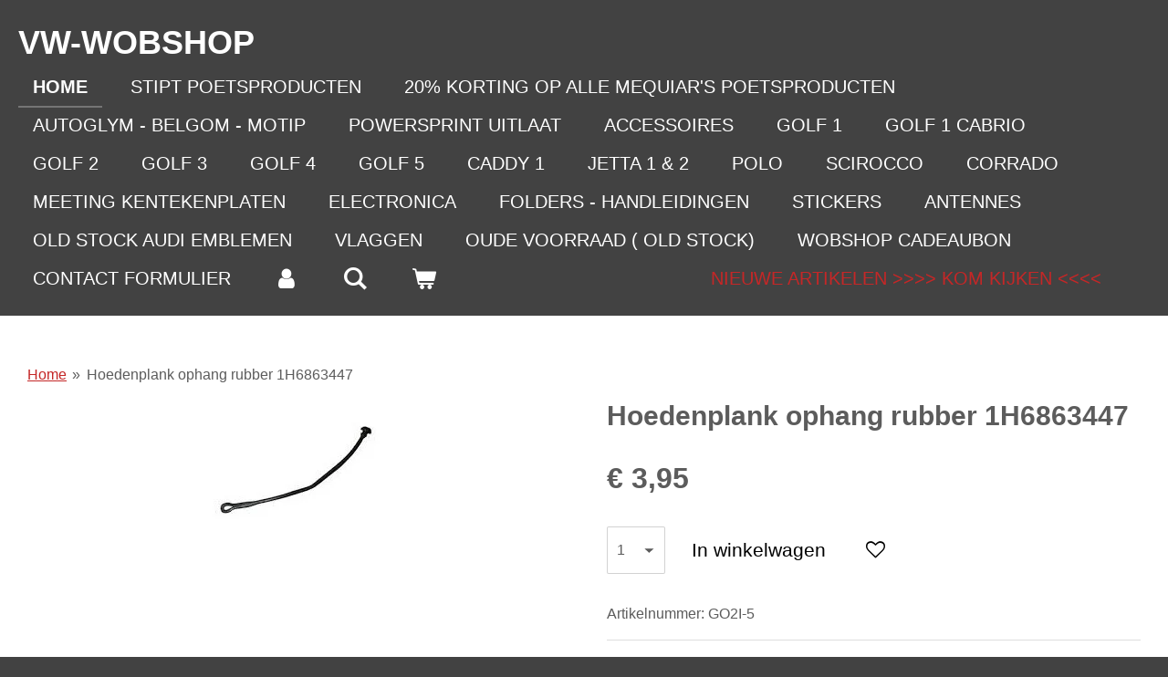

--- FILE ---
content_type: text/html; charset=UTF-8
request_url: https://www.vw-wobshop.nl/product/6668673/hoedenplank-ophang-rubber-1h6863447
body_size: 11457
content:
<!DOCTYPE html>
<html lang="nl">
    <head>
        <meta http-equiv="Content-Type" content="text/html; charset=utf-8">
        <meta name="viewport" content="width=device-width, initial-scale=1.0, maximum-scale=5.0">
        <meta http-equiv="X-UA-Compatible" content="IE=edge">
        <link rel="canonical" href="https://www.vw-wobshop.nl/product/6668673/hoedenplank-ophang-rubber-1h6863447">
        <link rel="sitemap" type="application/xml" href="https://www.vw-wobshop.nl/sitemap.xml">
        <meta property="og:title" content="Hoedenplank ophang rubber 1H6863447 | WOBSHOP">
        <meta property="og:url" content="https://www.vw-wobshop.nl/product/6668673/hoedenplank-ophang-rubber-1h6863447">
        <base href="https://www.vw-wobshop.nl/">
        <meta name="description" property="og:description" content="Repro
Golf 2 - 3">
                <script nonce="5d035b4939682fbea57079ab7511a1db">
            
            window.JOUWWEB = window.JOUWWEB || {};
            window.JOUWWEB.application = window.JOUWWEB.application || {};
            window.JOUWWEB.application = {"backends":[{"domain":"jouwweb.nl","freeDomain":"jouwweb.site"},{"domain":"webador.com","freeDomain":"webadorsite.com"},{"domain":"webador.de","freeDomain":"webadorsite.com"},{"domain":"webador.fr","freeDomain":"webadorsite.com"},{"domain":"webador.es","freeDomain":"webadorsite.com"},{"domain":"webador.it","freeDomain":"webadorsite.com"},{"domain":"jouwweb.be","freeDomain":"jouwweb.site"},{"domain":"webador.ie","freeDomain":"webadorsite.com"},{"domain":"webador.co.uk","freeDomain":"webadorsite.com"},{"domain":"webador.at","freeDomain":"webadorsite.com"},{"domain":"webador.be","freeDomain":"webadorsite.com"},{"domain":"webador.ch","freeDomain":"webadorsite.com"},{"domain":"webador.ch","freeDomain":"webadorsite.com"},{"domain":"webador.mx","freeDomain":"webadorsite.com"},{"domain":"webador.com","freeDomain":"webadorsite.com"},{"domain":"webador.dk","freeDomain":"webadorsite.com"},{"domain":"webador.se","freeDomain":"webadorsite.com"},{"domain":"webador.no","freeDomain":"webadorsite.com"},{"domain":"webador.fi","freeDomain":"webadorsite.com"},{"domain":"webador.ca","freeDomain":"webadorsite.com"},{"domain":"webador.ca","freeDomain":"webadorsite.com"},{"domain":"webador.pl","freeDomain":"webadorsite.com"},{"domain":"webador.com.au","freeDomain":"webadorsite.com"},{"domain":"webador.nz","freeDomain":"webadorsite.com"}],"editorLocale":"nl-NL","editorTimezone":"Europe\/Amsterdam","editorLanguage":"nl","analytics4TrackingId":"G-E6PZPGE4QM","analyticsDimensions":[],"backendDomain":"www.jouwweb.nl","backendShortDomain":"jouwweb.nl","backendKey":"jouwweb-nl","freeWebsiteDomain":"jouwweb.site","noSsl":false,"build":{"reference":"a70999d"},"linkHostnames":["www.jouwweb.nl","www.webador.com","www.webador.de","www.webador.fr","www.webador.es","www.webador.it","www.jouwweb.be","www.webador.ie","www.webador.co.uk","www.webador.at","www.webador.be","www.webador.ch","fr.webador.ch","www.webador.mx","es.webador.com","www.webador.dk","www.webador.se","www.webador.no","www.webador.fi","www.webador.ca","fr.webador.ca","www.webador.pl","www.webador.com.au","www.webador.nz"],"assetsUrl":"https:\/\/assets.jwwb.nl","loginUrl":"https:\/\/www.jouwweb.nl\/inloggen","publishUrl":"https:\/\/www.jouwweb.nl\/v2\/website\/2202598\/publish-proxy","adminUserOrIp":false,"pricing":{"plans":{"lite":{"amount":"700","currency":"EUR"},"pro":{"amount":"1200","currency":"EUR"},"business":{"amount":"2400","currency":"EUR"}},"yearlyDiscount":{"price":{"amount":"0","currency":"EUR"},"ratio":0,"percent":"0%","discountPrice":{"amount":"0","currency":"EUR"},"termPricePerMonth":{"amount":"0","currency":"EUR"},"termPricePerYear":{"amount":"0","currency":"EUR"}}},"hcUrl":{"add-product-variants":"https:\/\/help.jouwweb.nl\/hc\/nl\/articles\/28594307773201","basic-vs-advanced-shipping":"https:\/\/help.jouwweb.nl\/hc\/nl\/articles\/28594268794257","html-in-head":"https:\/\/help.jouwweb.nl\/hc\/nl\/articles\/28594336422545","link-domain-name":"https:\/\/help.jouwweb.nl\/hc\/nl\/articles\/28594325307409","optimize-for-mobile":"https:\/\/help.jouwweb.nl\/hc\/nl\/articles\/28594312927121","seo":"https:\/\/help.jouwweb.nl\/hc\/nl\/sections\/28507243966737","transfer-domain-name":"https:\/\/help.jouwweb.nl\/hc\/nl\/articles\/28594325232657","website-not-secure":"https:\/\/help.jouwweb.nl\/hc\/nl\/articles\/28594252935825"}};
            window.JOUWWEB.brand = {"type":"jouwweb","name":"JouwWeb","domain":"JouwWeb.nl","supportEmail":"support@jouwweb.nl"};
                    
                window.JOUWWEB = window.JOUWWEB || {};
                window.JOUWWEB.websiteRendering = {"locale":"nl-NL","timezone":"Europe\/Amsterdam","routes":{"api\/upload\/product-field":"\/_api\/upload\/product-field","checkout\/cart":"\/winkelwagen","payment":"\/bestelling-afronden\/:publicOrderId","payment\/forward":"\/bestelling-afronden\/:publicOrderId\/forward","public-order":"\/bestelling\/:publicOrderId","checkout\/authorize":"\/winkelwagen\/authorize\/:gateway","wishlist":"\/verlanglijst"}};
                                                    window.JOUWWEB.website = {"id":2202598,"locale":"nl-NL","enabled":true,"title":"WOBSHOP","hasTitle":true,"roleOfLoggedInUser":null,"ownerLocale":"nl-NL","plan":"business","freeWebsiteDomain":"jouwweb.site","backendKey":"jouwweb-nl","currency":"EUR","defaultLocale":"nl-NL","url":"https:\/\/www.vw-wobshop.nl\/","homepageSegmentId":8508587,"category":"webshop","isOffline":false,"isPublished":true,"locales":["nl-NL"],"allowed":{"ads":false,"credits":true,"externalLinks":true,"slideshow":true,"customDefaultSlideshow":true,"hostedAlbums":true,"moderators":true,"mailboxQuota":10,"statisticsVisitors":true,"statisticsDetailed":true,"statisticsMonths":-1,"favicon":true,"password":true,"freeDomains":2,"freeMailAccounts":1,"canUseLanguages":false,"fileUpload":true,"legacyFontSize":false,"webshop":true,"products":-1,"imageText":false,"search":true,"audioUpload":true,"videoUpload":20000,"allowDangerousForms":false,"allowHtmlCode":true,"mobileBar":true,"sidebar":false,"poll":false,"allowCustomForms":true,"allowBusinessListing":true,"allowCustomAnalytics":true,"allowAccountingLink":true,"digitalProducts":true,"sitemapElement":false},"mobileBar":{"enabled":true,"theme":"dark","email":{"active":true,"value":"info@vw-wobshop.nl"},"location":{"active":true,"value":"De Star 8, 1601 MH Enkhuizen, Nederland"},"phone":{"active":true,"value":"+31617063505"},"whatsapp":{"active":false},"social":{"active":true,"network":"facebook","value":"Vw-Wobshop-306181962749545"}},"webshop":{"enabled":true,"currency":"EUR","taxEnabled":true,"taxInclusive":true,"vatDisclaimerVisible":false,"orderNotice":"<p><span style=\"color: #da4444;\"><strong>Als je vooraf wilt weten of er een artikel uit voorraad leverbaar is, stuur ons dan eerst een mail incl artikelnummer. <\/strong><\/span><\/p>\r\n<p><span style=\"color: #da4444;\"><strong>Het kan namelijk zijn dat wij het artikel eerst moeten bestellen bij onze leveranciers. Zo voorkom je evt. telleurstellingen.<\/strong><\/span><\/p>\r\n<p><span style=\"color: #da4444;\"><strong>info@vw-wobshop.nl<\/strong><\/span><\/p>","orderConfirmation":"<p><span style=\"color: #da4444;\"><strong>Als je vooraf wilt weten of er een artikel uit voorraad leverbaar is, stuur ons dan eerst een mail incl artikelnummer. <\/strong><\/span><\/p>\r\n<p><span style=\"color: #da4444;\"><strong>Het kan namelijk zijn dat wij het artikel eerst moeten bestellen bij onze leveranciers. Zo voorkom je evt. telleurstellingen.<\/strong><\/span><\/p>\r\n<p><span style=\"color: #da4444;\"><strong>info@vw-wobshop.nl<\/strong><\/span><\/p>","freeShipping":false,"freeShippingAmount":"150.00","shippingDisclaimerVisible":false,"pickupAllowed":true,"couponAllowed":true,"detailsPageAvailable":true,"socialMediaVisible":true,"termsPage":8518771,"termsPageUrl":"\/algemene-voorwaarden","extraTerms":null,"pricingVisible":true,"orderButtonVisible":true,"shippingAdvanced":true,"shippingAdvancedBackEnd":true,"soldOutVisible":true,"backInStockNotificationEnabled":true,"canAddProducts":true,"nextOrderNumber":261035,"allowedServicePoints":[],"sendcloudConfigured":false,"sendcloudFallbackPublicKey":"a3d50033a59b4a598f1d7ce7e72aafdf","taxExemptionAllowed":true,"invoiceComment":"Bankrek. NL20RABO0136115721\nT.a.v. vw-wobshop","emptyCartVisible":true,"minimumOrderPrice":null,"productNumbersEnabled":true,"wishlistEnabled":true,"hideTaxOnCart":false},"isTreatedAsWebshop":true};                            window.JOUWWEB.cart = {"products":[],"coupon":null,"shippingCountryCode":null,"shippingChoice":null,"breakdown":[]};                            window.JOUWWEB.scripts = ["website-rendering\/webshop"];                        window.parent.JOUWWEB.colorPalette = window.JOUWWEB.colorPalette;
        </script>
                <title>Hoedenplank ophang rubber 1H6863447 | WOBSHOP</title>
                                            <link href="https://primary.jwwb.nl/public/m/m/c/temp-cxwuxwwfniujqquuncbx/touch-icon-iphone.png?bust=1639127494" rel="apple-touch-icon" sizes="60x60">                                                <link href="https://primary.jwwb.nl/public/m/m/c/temp-cxwuxwwfniujqquuncbx/touch-icon-ipad.png?bust=1639127494" rel="apple-touch-icon" sizes="76x76">                                                <link href="https://primary.jwwb.nl/public/m/m/c/temp-cxwuxwwfniujqquuncbx/touch-icon-iphone-retina.png?bust=1639127494" rel="apple-touch-icon" sizes="120x120">                                                <link href="https://primary.jwwb.nl/public/m/m/c/temp-cxwuxwwfniujqquuncbx/touch-icon-ipad-retina.png?bust=1639127494" rel="apple-touch-icon" sizes="152x152">                                                <link href="https://primary.jwwb.nl/public/m/m/c/temp-cxwuxwwfniujqquuncbx/favicon.png?bust=1639127494" rel="shortcut icon">                                                <link href="https://primary.jwwb.nl/public/m/m/c/temp-cxwuxwwfniujqquuncbx/favicon.png?bust=1639127494" rel="icon">                                        <meta property="og:image" content="https&#x3A;&#x2F;&#x2F;primary.jwwb.nl&#x2F;public&#x2F;m&#x2F;m&#x2F;c&#x2F;temp-cxwuxwwfniujqquuncbx&#x2F;agiqf3&#x2F;1h6863447.jpg">
                                    <meta name="twitter:card" content="summary_large_image">
                        <meta property="twitter:image" content="https&#x3A;&#x2F;&#x2F;primary.jwwb.nl&#x2F;public&#x2F;m&#x2F;m&#x2F;c&#x2F;temp-cxwuxwwfniujqquuncbx&#x2F;agiqf3&#x2F;1h6863447.jpg">
                                                    <script src="https://plausible.io/js/script.manual.js" nonce="5d035b4939682fbea57079ab7511a1db" data-turbo-track="reload" defer data-domain="shard23.jouwweb.nl"></script>
<script src="https://assets.jwwb.nl/assets/build/website-rendering/nl-NL.js?bust=af8dcdef13a1895089e9" nonce="5d035b4939682fbea57079ab7511a1db" data-turbo-track="reload" defer></script>
<script src="https://assets.jwwb.nl/assets/website-rendering/runtime.d9e65c74d3b5e295ad0f.js?bust=5de238b33c4b1a20f3c0" nonce="5d035b4939682fbea57079ab7511a1db" data-turbo-track="reload" defer></script>
<script src="https://assets.jwwb.nl/assets/website-rendering/103.3d75ec3708e54af67f50.js?bust=cb0aa3c978e146edbd0d" nonce="5d035b4939682fbea57079ab7511a1db" data-turbo-track="reload" defer></script>
<script src="https://assets.jwwb.nl/assets/website-rendering/main.6c004a767490927f72a8.js?bust=0aecfeb21e6e5b700b49" nonce="5d035b4939682fbea57079ab7511a1db" data-turbo-track="reload" defer></script>
<link rel="preload" href="https://assets.jwwb.nl/assets/website-rendering/styles.f78188d346eb1faf64a5.css?bust=7a6e6f2cb6becdc09bb5" as="style">
<link rel="preload" href="https://assets.jwwb.nl/assets/website-rendering/fonts/icons-website-rendering/font/website-rendering.woff2?bust=bd2797014f9452dadc8e" as="font" crossorigin>
<link rel="stylesheet" type="text/css" href="https://assets.jwwb.nl/assets/website-rendering/styles.f78188d346eb1faf64a5.css?bust=7a6e6f2cb6becdc09bb5" nonce="5d035b4939682fbea57079ab7511a1db" data-turbo-track="dynamic">
<link rel="preconnect" href="https://assets.jwwb.nl">
<link rel="stylesheet" type="text/css" href="https://primary.jwwb.nl/public/m/m/c/temp-cxwuxwwfniujqquuncbx/style.css?bust=1768209193" nonce="5d035b4939682fbea57079ab7511a1db" data-turbo-track="dynamic">    </head>
    <body
        id="top"
        class="jw-is-no-slideshow jw-header-is-text jw-is-segment-product jw-is-frontend jw-is-no-sidebar jw-is-no-messagebar jw-is-no-touch-device jw-is-no-mobile"
                                    data-jouwweb-page="6668673"
                                                data-jouwweb-segment-id="6668673"
                                                data-jouwweb-segment-type="product"
                                                data-template-threshold="960"
                                                data-template-name="business-banner&#x7C;business-shop"
                            itemscope
        itemtype="https://schema.org/Product"
    >
                                    <meta itemprop="url" content="https://www.vw-wobshop.nl/product/6668673/hoedenplank-ophang-rubber-1h6863447">
        <div class="jw-background"></div>
        <div class="jw-body">
            <div class="jw-mobile-menu jw-mobile-is-text js-mobile-menu">
            <button
            type="button"
            class="jw-mobile-menu__button jw-mobile-toggle"
            aria-label="Open / sluit menu"
        >
            <span class="jw-icon-burger"></span>
        </button>
        <div class="jw-mobile-header jw-mobile-header--text">
        <a            class="jw-mobile-header-content"
                            href="/"
                        >
                                        <div class="jw-mobile-text">
                    <span style="display: inline-block; font-size: 30px;"><span style="display: inline-block; font-size: 24px;"> <span style="font-size: 150%;">VW-WO<span style="font-size: 100%;">BSHOP</span></span> </span></span>                </div>
                    </a>
    </div>

        <a
        href="/winkelwagen"
        class="jw-mobile-menu__button jw-mobile-header-cart">
        <span class="jw-icon-badge-wrapper">
            <span class="website-rendering-icon-basket"></span>
            <span class="jw-icon-badge hidden"></span>
        </span>
    </a>
    
    </div>
    <div class="jw-mobile-menu-search jw-mobile-menu-search--hidden">
        <form
            action="/zoeken"
            method="get"
            class="jw-mobile-menu-search__box"
        >
            <input
                type="text"
                name="q"
                value=""
                placeholder="Zoeken..."
                class="jw-mobile-menu-search__input"
            >
            <button type="submit" class="jw-btn jw-btn--style-flat jw-mobile-menu-search__button">
                <span class="website-rendering-icon-search"></span>
            </button>
            <button type="button" class="jw-btn jw-btn--style-flat jw-mobile-menu-search__button js-cancel-search">
                <span class="website-rendering-icon-cancel"></span>
            </button>
        </form>
    </div>
            <script nonce="5d035b4939682fbea57079ab7511a1db">
    JOUWWEB.templateConfig = {
        header: {
            mobileSelector: '.jw-mobile-menu',
            updatePusher: function (headerHeight, state) {
                $('.jw-menu-clone').css('top', headerHeight);
            },
        },
    };
</script>
<header class="header-wrap js-topbar-content-container">
    <div class="header">
        <div class="jw-header-logo">
        <div
    class="jw-header jw-header-title-container jw-header-text jw-header-text-toggle"
    data-stylable="true"
>
    <a        id="jw-header-title"
        class="jw-header-title"
                    href="/"
            >
        <span style="display: inline-block; font-size: 30px;"><span style="display: inline-block; font-size: 24px;"> <span style="font-size: 150%;">VW-WO<span style="font-size: 100%;">BSHOP</span></span> </span></span>    </a>
</div>
</div>
    </div>
    <nav class="menu jw-menu-copy">
        <ul
    id="jw-menu"
    class="jw-menu jw-menu-horizontal"
            >
            <li
    class="jw-menu-item jw-menu-is-active"
>
        <a        class="jw-menu-link js-active-menu-item"
        href="/"                                            data-page-link-id="8508587"
                            >
                <span class="">
            Home        </span>
            </a>
                </li>
            <li
    class="jw-menu-item"
>
        <a        class="jw-menu-link"
        href="/stipt-poetsproducten"                                            data-page-link-id="9215984"
                            >
                <span class="">
            Stipt poetsproducten        </span>
            </a>
                </li>
            <li
    class="jw-menu-item"
>
        <a        class="jw-menu-link"
        href="/20-korting-op-alle-mequiar-s-poetsproducten"                                            data-page-link-id="12316603"
                            >
                <span class="">
            20% korting op alle Mequiar&#039;s poetsproducten        </span>
            </a>
                </li>
            <li
    class="jw-menu-item"
>
        <a        class="jw-menu-link"
        href="/autoglym-belgom-motip"                                            data-page-link-id="16180941"
                            >
                <span class="">
            Autoglym - Belgom - Motip        </span>
            </a>
                </li>
            <li
    class="jw-menu-item"
>
        <a        class="jw-menu-link"
        href="/powersprint-uitlaat-1"                                            data-page-link-id="9218203"
                            >
                <span class="">
            Powersprint uitlaat        </span>
            </a>
                </li>
            <li
    class="jw-menu-item"
>
        <a        class="jw-menu-link"
        href="/accessoires"                                            data-page-link-id="8660028"
                            >
                <span class="">
            Accessoires        </span>
            </a>
                </li>
            <li
    class="jw-menu-item"
>
        <a        class="jw-menu-link"
        href="/golf-1"                                            data-page-link-id="9219454"
                            >
                <span class="">
            Golf 1        </span>
            </a>
                </li>
            <li
    class="jw-menu-item"
>
        <a        class="jw-menu-link"
        href="/golf-1-cabrio-1"                                            data-page-link-id="8531910"
                            >
                <span class="">
            Golf 1 CABRIO        </span>
            </a>
                </li>
            <li
    class="jw-menu-item"
>
        <a        class="jw-menu-link"
        href="/golf-2"                                            data-page-link-id="8532920"
                            >
                <span class="">
            Golf 2        </span>
            </a>
                </li>
            <li
    class="jw-menu-item"
>
        <a        class="jw-menu-link"
        href="/golf-3-1"                                            data-page-link-id="8533082"
                            >
                <span class="">
            Golf 3        </span>
            </a>
                </li>
            <li
    class="jw-menu-item"
>
        <a        class="jw-menu-link"
        href="/golf-4-1"                                            data-page-link-id="8533131"
                            >
                <span class="">
            Golf 4        </span>
            </a>
                </li>
            <li
    class="jw-menu-item"
>
        <a        class="jw-menu-link"
        href="/golf-5-1"                                            data-page-link-id="8533191"
                            >
                <span class="">
            Golf 5        </span>
            </a>
                </li>
            <li
    class="jw-menu-item"
>
        <a        class="jw-menu-link"
        href="/caddy-1"                                            data-page-link-id="8533206"
                            >
                <span class="">
            Caddy 1        </span>
            </a>
                </li>
            <li
    class="jw-menu-item"
>
        <a        class="jw-menu-link"
        href="/jetta-1-2"                                            data-page-link-id="8533263"
                            >
                <span class="">
            Jetta 1 &amp; 2        </span>
            </a>
                </li>
            <li
    class="jw-menu-item"
>
        <a        class="jw-menu-link"
        href="/polo-1"                                            data-page-link-id="8533406"
                            >
                <span class="">
            Polo        </span>
            </a>
                </li>
            <li
    class="jw-menu-item"
>
        <a        class="jw-menu-link"
        href="/scirocco"                                            data-page-link-id="8545041"
                            >
                <span class="">
            Scirocco        </span>
            </a>
                </li>
            <li
    class="jw-menu-item"
>
        <a        class="jw-menu-link"
        href="/corrado-1"                                            data-page-link-id="8545098"
                            >
                <span class="">
            Corrado        </span>
            </a>
                </li>
            <li
    class="jw-menu-item"
>
        <a        class="jw-menu-link"
        href="/meeting-kentekenplaten"                                            data-page-link-id="8545245"
                            >
                <span class="">
            Meeting kentekenplaten        </span>
            </a>
                </li>
            <li
    class="jw-menu-item"
>
        <a        class="jw-menu-link"
        href="/electronica"                                            data-page-link-id="8545250"
                            >
                <span class="">
            Electronica        </span>
            </a>
                </li>
            <li
    class="jw-menu-item"
>
        <a        class="jw-menu-link"
        href="/folders-handleidingen"                                            data-page-link-id="8545307"
                            >
                <span class="">
            Folders - handleidingen        </span>
            </a>
                </li>
            <li
    class="jw-menu-item"
>
        <a        class="jw-menu-link"
        href="/stickers"                                            data-page-link-id="8545298"
                            >
                <span class="">
            Stickers        </span>
            </a>
                </li>
            <li
    class="jw-menu-item"
>
        <a        class="jw-menu-link"
        href="/antennes"                                            data-page-link-id="8545271"
                            >
                <span class="">
            Antennes        </span>
            </a>
                </li>
            <li
    class="jw-menu-item"
>
        <a        class="jw-menu-link"
        href="/old-stock-audi-emblemen"                                            data-page-link-id="8545279"
                            >
                <span class="">
            Old stock Audi emblemen        </span>
            </a>
                </li>
            <li
    class="jw-menu-item"
>
        <a        class="jw-menu-link"
        href="/vlaggen"                                            data-page-link-id="8545293"
                            >
                <span class="">
            Vlaggen        </span>
            </a>
                </li>
            <li
    class="jw-menu-item"
>
        <a        class="jw-menu-link"
        href="/oude-voorraad-old-stock"                                            data-page-link-id="8545343"
                            >
                <span class="">
            Oude voorraad ( OLD STOCK)        </span>
            </a>
                </li>
            <li
    class="jw-menu-item"
>
        <a        class="jw-menu-link"
        href="/wobshop-cadeaubon"                                            data-page-link-id="8545580"
                            >
                <span class="">
            WOBSHOP CADEAUBON        </span>
            </a>
                </li>
            <li
    class="jw-menu-item"
>
        <a        class="jw-menu-link"
        href="/contact-formulier"                                            data-page-link-id="8521363"
                            >
                <span class="">
            Contact formulier        </span>
            </a>
                </li>
            <li
    class="jw-menu-item"
>
        <a        class="jw-menu-link jw-menu-link--icon"
        href="/account"                                                            title="Account"
            >
                                <span class="website-rendering-icon-user"></span>
                            <span class="hidden-desktop-horizontal-menu">
            Account        </span>
            </a>
                </li>
            <li
    class="jw-menu-item jw-menu-search-item"
>
        <button        class="jw-menu-link jw-menu-link--icon jw-text-button"
                                                                    title="Zoeken"
            >
                                <span class="website-rendering-icon-search"></span>
                            <span class="hidden-desktop-horizontal-menu">
            Zoeken        </span>
            </button>
                
            <div class="jw-popover-container jw-popover-container--inline is-hidden">
                <div class="jw-popover-backdrop"></div>
                <div class="jw-popover">
                    <div class="jw-popover__arrow"></div>
                    <div class="jw-popover__content jw-section-white">
                        <form  class="jw-search" action="/zoeken" method="get">
                            
                            <input class="jw-search__input" type="text" name="q" value="" placeholder="Zoeken..." >
                            <button class="jw-search__submit" type="submit">
                                <span class="website-rendering-icon-search"></span>
                            </button>
                        </form>
                    </div>
                </div>
            </div>
                        </li>
            <li
    class="jw-menu-item jw-menu-wishlist-item js-menu-wishlist-item jw-menu-wishlist-item--hidden"
>
        <a        class="jw-menu-link jw-menu-link--icon"
        href="/verlanglijst"                                                            title="Verlanglijst"
            >
                                    <span class="jw-icon-badge-wrapper">
                        <span class="website-rendering-icon-heart"></span>
                                            <span class="jw-icon-badge hidden">
                    0                </span>
                            <span class="hidden-desktop-horizontal-menu">
            Verlanglijst        </span>
            </a>
                </li>
            <li
    class="jw-menu-item js-menu-cart-item "
>
        <a        class="jw-menu-link jw-menu-link--icon"
        href="/winkelwagen"                                                            title="Winkelwagen"
            >
                                    <span class="jw-icon-badge-wrapper">
                        <span class="website-rendering-icon-basket"></span>
                                            <span class="jw-icon-badge hidden">
                    0                </span>
                            <span class="hidden-desktop-horizontal-menu">
            Winkelwagen        </span>
            </a>
                </li>
    
    <div
    class="jw-menu-item jw-menu-cta"
    >
    <a
       title="Nieuwe&#x20;artikelen&#x20;&gt;&gt;&gt;&gt;&#x20;Kom&#x20;kijken&#x20;&lt;&lt;&lt;&lt;"
       class="jw-btn jw-btn--size-small"
                  href="&#x2F;pre-order"
                  >
        <div class="jw-btn-caption">
            Nieuwe artikelen &gt;&gt;&gt;&gt; Kom kijken &lt;&lt;&lt;&lt;        </div>
    </a>
</div>
</ul>

    <script nonce="5d035b4939682fbea57079ab7511a1db" id="jw-mobile-menu-template" type="text/template">
        <ul id="jw-menu" class="jw-menu jw-menu-horizontal jw-menu-spacing--mobile-bar">
                            <li
    class="jw-menu-item jw-menu-search-item"
>
                
                 <li class="jw-menu-item jw-mobile-menu-search-item">
                    <form class="jw-search" action="/zoeken" method="get">
                        <input class="jw-search__input" type="text" name="q" value="" placeholder="Zoeken...">
                        <button class="jw-search__submit" type="submit">
                            <span class="website-rendering-icon-search"></span>
                        </button>
                    </form>
                </li>
                        </li>
                            <li
    class="jw-menu-item jw-menu-is-active"
>
        <a        class="jw-menu-link js-active-menu-item"
        href="/"                                            data-page-link-id="8508587"
                            >
                <span class="">
            Home        </span>
            </a>
                </li>
                            <li
    class="jw-menu-item"
>
        <a        class="jw-menu-link"
        href="/stipt-poetsproducten"                                            data-page-link-id="9215984"
                            >
                <span class="">
            Stipt poetsproducten        </span>
            </a>
                </li>
                            <li
    class="jw-menu-item"
>
        <a        class="jw-menu-link"
        href="/20-korting-op-alle-mequiar-s-poetsproducten"                                            data-page-link-id="12316603"
                            >
                <span class="">
            20% korting op alle Mequiar&#039;s poetsproducten        </span>
            </a>
                </li>
                            <li
    class="jw-menu-item"
>
        <a        class="jw-menu-link"
        href="/autoglym-belgom-motip"                                            data-page-link-id="16180941"
                            >
                <span class="">
            Autoglym - Belgom - Motip        </span>
            </a>
                </li>
                            <li
    class="jw-menu-item"
>
        <a        class="jw-menu-link"
        href="/powersprint-uitlaat-1"                                            data-page-link-id="9218203"
                            >
                <span class="">
            Powersprint uitlaat        </span>
            </a>
                </li>
                            <li
    class="jw-menu-item"
>
        <a        class="jw-menu-link"
        href="/accessoires"                                            data-page-link-id="8660028"
                            >
                <span class="">
            Accessoires        </span>
            </a>
                </li>
                            <li
    class="jw-menu-item"
>
        <a        class="jw-menu-link"
        href="/golf-1"                                            data-page-link-id="9219454"
                            >
                <span class="">
            Golf 1        </span>
            </a>
                </li>
                            <li
    class="jw-menu-item"
>
        <a        class="jw-menu-link"
        href="/golf-1-cabrio-1"                                            data-page-link-id="8531910"
                            >
                <span class="">
            Golf 1 CABRIO        </span>
            </a>
                </li>
                            <li
    class="jw-menu-item"
>
        <a        class="jw-menu-link"
        href="/golf-2"                                            data-page-link-id="8532920"
                            >
                <span class="">
            Golf 2        </span>
            </a>
                </li>
                            <li
    class="jw-menu-item"
>
        <a        class="jw-menu-link"
        href="/golf-3-1"                                            data-page-link-id="8533082"
                            >
                <span class="">
            Golf 3        </span>
            </a>
                </li>
                            <li
    class="jw-menu-item"
>
        <a        class="jw-menu-link"
        href="/golf-4-1"                                            data-page-link-id="8533131"
                            >
                <span class="">
            Golf 4        </span>
            </a>
                </li>
                            <li
    class="jw-menu-item"
>
        <a        class="jw-menu-link"
        href="/golf-5-1"                                            data-page-link-id="8533191"
                            >
                <span class="">
            Golf 5        </span>
            </a>
                </li>
                            <li
    class="jw-menu-item"
>
        <a        class="jw-menu-link"
        href="/caddy-1"                                            data-page-link-id="8533206"
                            >
                <span class="">
            Caddy 1        </span>
            </a>
                </li>
                            <li
    class="jw-menu-item"
>
        <a        class="jw-menu-link"
        href="/jetta-1-2"                                            data-page-link-id="8533263"
                            >
                <span class="">
            Jetta 1 &amp; 2        </span>
            </a>
                </li>
                            <li
    class="jw-menu-item"
>
        <a        class="jw-menu-link"
        href="/polo-1"                                            data-page-link-id="8533406"
                            >
                <span class="">
            Polo        </span>
            </a>
                </li>
                            <li
    class="jw-menu-item"
>
        <a        class="jw-menu-link"
        href="/scirocco"                                            data-page-link-id="8545041"
                            >
                <span class="">
            Scirocco        </span>
            </a>
                </li>
                            <li
    class="jw-menu-item"
>
        <a        class="jw-menu-link"
        href="/corrado-1"                                            data-page-link-id="8545098"
                            >
                <span class="">
            Corrado        </span>
            </a>
                </li>
                            <li
    class="jw-menu-item"
>
        <a        class="jw-menu-link"
        href="/meeting-kentekenplaten"                                            data-page-link-id="8545245"
                            >
                <span class="">
            Meeting kentekenplaten        </span>
            </a>
                </li>
                            <li
    class="jw-menu-item"
>
        <a        class="jw-menu-link"
        href="/electronica"                                            data-page-link-id="8545250"
                            >
                <span class="">
            Electronica        </span>
            </a>
                </li>
                            <li
    class="jw-menu-item"
>
        <a        class="jw-menu-link"
        href="/folders-handleidingen"                                            data-page-link-id="8545307"
                            >
                <span class="">
            Folders - handleidingen        </span>
            </a>
                </li>
                            <li
    class="jw-menu-item"
>
        <a        class="jw-menu-link"
        href="/stickers"                                            data-page-link-id="8545298"
                            >
                <span class="">
            Stickers        </span>
            </a>
                </li>
                            <li
    class="jw-menu-item"
>
        <a        class="jw-menu-link"
        href="/antennes"                                            data-page-link-id="8545271"
                            >
                <span class="">
            Antennes        </span>
            </a>
                </li>
                            <li
    class="jw-menu-item"
>
        <a        class="jw-menu-link"
        href="/old-stock-audi-emblemen"                                            data-page-link-id="8545279"
                            >
                <span class="">
            Old stock Audi emblemen        </span>
            </a>
                </li>
                            <li
    class="jw-menu-item"
>
        <a        class="jw-menu-link"
        href="/vlaggen"                                            data-page-link-id="8545293"
                            >
                <span class="">
            Vlaggen        </span>
            </a>
                </li>
                            <li
    class="jw-menu-item"
>
        <a        class="jw-menu-link"
        href="/oude-voorraad-old-stock"                                            data-page-link-id="8545343"
                            >
                <span class="">
            Oude voorraad ( OLD STOCK)        </span>
            </a>
                </li>
                            <li
    class="jw-menu-item"
>
        <a        class="jw-menu-link"
        href="/wobshop-cadeaubon"                                            data-page-link-id="8545580"
                            >
                <span class="">
            WOBSHOP CADEAUBON        </span>
            </a>
                </li>
                            <li
    class="jw-menu-item"
>
        <a        class="jw-menu-link"
        href="/contact-formulier"                                            data-page-link-id="8521363"
                            >
                <span class="">
            Contact formulier        </span>
            </a>
                </li>
                            <li
    class="jw-menu-item"
>
        <a        class="jw-menu-link jw-menu-link--icon"
        href="/account"                                                            title="Account"
            >
                                <span class="website-rendering-icon-user"></span>
                            <span class="hidden-desktop-horizontal-menu">
            Account        </span>
            </a>
                </li>
                            <li
    class="jw-menu-item jw-menu-wishlist-item js-menu-wishlist-item jw-menu-wishlist-item--hidden"
>
        <a        class="jw-menu-link jw-menu-link--icon"
        href="/verlanglijst"                                                            title="Verlanglijst"
            >
                                    <span class="jw-icon-badge-wrapper">
                        <span class="website-rendering-icon-heart"></span>
                                            <span class="jw-icon-badge hidden">
                    0                </span>
                            <span class="hidden-desktop-horizontal-menu">
            Verlanglijst        </span>
            </a>
                </li>
            
            <div
    class="jw-menu-item jw-menu-cta"
    >
    <a
       title="Nieuwe&#x20;artikelen&#x20;&gt;&gt;&gt;&gt;&#x20;Kom&#x20;kijken&#x20;&lt;&lt;&lt;&lt;"
       class="jw-btn jw-btn--size-small"
                  href="&#x2F;pre-order"
                  >
        <div class="jw-btn-caption">
            Nieuwe artikelen &gt;&gt;&gt;&gt; Kom kijken &lt;&lt;&lt;&lt;        </div>
    </a>
</div>
        </ul>
    </script>
    </nav>
</header>
<div class="main-content">
    
<main class="block-content">
    <div data-section-name="content" class="jw-section jw-section-content jw-responsive">
        <div class="jw-strip jw-strip--default jw-strip--style-color jw-strip--primary jw-strip--color-default jw-strip--padding-start"><div class="jw-strip__content-container"><div class="jw-strip__content jw-responsive">    
                        <nav class="jw-breadcrumbs" aria-label="Kruimelpad"><ol><li><a href="/" class="jw-breadcrumbs__link">Home</a></li><li><span class="jw-breadcrumbs__separator" aria-hidden="true">&raquo;</span><a href="/product/6668673/hoedenplank-ophang-rubber-1h6863447" class="jw-breadcrumbs__link jw-breadcrumbs__link--current" aria-current="page">Hoedenplank ophang rubber 1H6863447</a></li></ol></nav>    <div
        class="product-page js-product-container"
        data-webshop-product="&#x7B;&quot;id&quot;&#x3A;6668673,&quot;title&quot;&#x3A;&quot;Hoedenplank&#x20;ophang&#x20;rubber&#x20;1H6863447&quot;,&quot;url&quot;&#x3A;&quot;&#x5C;&#x2F;product&#x5C;&#x2F;6668673&#x5C;&#x2F;hoedenplank-ophang-rubber-1h6863447&quot;,&quot;variants&quot;&#x3A;&#x5B;&#x7B;&quot;id&quot;&#x3A;22514420,&quot;stock&quot;&#x3A;0,&quot;limited&quot;&#x3A;false,&quot;propertyValueIds&quot;&#x3A;&#x5B;&#x5D;,&quot;productNumber&quot;&#x3A;&quot;GO2I-5&quot;&#x7D;&#x5D;,&quot;image&quot;&#x3A;&#x7B;&quot;id&quot;&#x3A;55848084,&quot;url&quot;&#x3A;&quot;https&#x3A;&#x5C;&#x2F;&#x5C;&#x2F;primary.jwwb.nl&#x5C;&#x2F;public&#x5C;&#x2F;m&#x5C;&#x2F;m&#x5C;&#x2F;c&#x5C;&#x2F;temp-cxwuxwwfniujqquuncbx&#x5C;&#x2F;1h6863447.jpg&quot;,&quot;width&quot;&#x3A;209,&quot;height&quot;&#x3A;143&#x7D;&#x7D;"
        data-is-detail-view="1"
    >
                <div class="product-page__top">
            <h1 class="product-page__heading" itemprop="name">
                Hoedenplank ophang rubber 1H6863447            </h1>
                                        <meta itemprop="productID" content="GO2I-5">
                    </div>
                                <div class="product-page__image-container">
                <div
                    class="image-gallery image-gallery--single-item"
                    role="group"
                    aria-roledescription="carousel"
                    aria-label="Productafbeeldingen"
                >
                    <div class="image-gallery__main">
                        <div
                            class="image-gallery__slides"
                            aria-live="polite"
                            aria-atomic="false"
                        >
                                                                                            <div
                                    class="image-gallery__slide-container"
                                    role="group"
                                    aria-roledescription="slide"
                                    aria-hidden="false"
                                    aria-label="1 van 1"
                                >
                                    <a
                                        class="image-gallery__slide-item"
                                        href="https://primary.jwwb.nl/public/m/m/c/temp-cxwuxwwfniujqquuncbx/agiqf3/1h6863447.jpg"
                                        data-width="209"
                                        data-height="143"
                                        data-image-id="55848084"
                                        tabindex="0"
                                    >
                                        <div class="image-gallery__slide-image">
                                            <img
                                                                                                    itemprop="image"
                                                    alt="Hoedenplank&#x20;ophang&#x20;rubber&#x20;1H6863447"
                                                                                                src="https://primary.jwwb.nl/public/m/m/c/temp-cxwuxwwfniujqquuncbx/1h6863447.jpg?enable-io=true&enable=upscale&width=600"
                                                srcset="https://primary.jwwb.nl/public/m/m/c/temp-cxwuxwwfniujqquuncbx/agiqf3/1h6863447.jpg?enable-io=true&width=209 209w"
                                                sizes="(min-width: 960px) 50vw, 100vw"
                                                width="209"
                                                height="143"
                                            >
                                        </div>
                                    </a>
                                </div>
                                                    </div>
                        <div class="image-gallery__controls">
                            <button
                                type="button"
                                class="image-gallery__control image-gallery__control--prev image-gallery__control--disabled"
                                aria-label="Vorige afbeelding"
                            >
                                <span class="website-rendering-icon-left-open-big"></span>
                            </button>
                            <button
                                type="button"
                                class="image-gallery__control image-gallery__control--next image-gallery__control--disabled"
                                aria-label="Volgende afbeelding"
                            >
                                <span class="website-rendering-icon-right-open-big"></span>
                            </button>
                        </div>
                    </div>
                                    </div>
            </div>
                <div class="product-page__container">
            <div itemprop="offers" itemscope itemtype="https://schema.org/Offer">
                                <meta itemprop="availability" content="https://schema.org/InStock">
                                                        <meta itemprop="price" content="3.95">
                    <meta itemprop="priceCurrency" content="EUR">
                    <div class="product-page__price-container">
                        <div class="product__price js-product-container__price">
                            <span class="product__price__price">€ 3,95</span>
                        </div>
                        <div class="product__free-shipping-motivator js-product-container__free-shipping-motivator"></div>
                    </div>
                                            <meta itemprop="sku" content="GO2I-5">
                        <meta itemprop="gtin" content="GO2I-5">
                                                </div>
                                    <div class="product-page__button-container">
                                    <div
    class="product-quantity-input"
    data-max-shown-quantity="10"
    data-max-quantity="-1"
    data-product-variant-id="22514420"
    data-removable="false"
    >
    <label>
        <span class="product-quantity-input__label">
            Aantal        </span>
        <input
            min="1"
                        value="1"
            class="jw-element-form-input-text product-quantity-input__input"
            type="number"
                    />
        <select
            class="jw-element-form-input-text product-quantity-input__select hidden"
                    >
        </select>
    </label>
    </div>
                                <button
    type="button"
    class="jw-btn product__add-to-cart js-product-container__button jw-btn--size-default"
    title="In&#x20;winkelwagen"
        >
    <span>In winkelwagen</span>
</button>
                
<button
    type="button"
    class="jw-btn jw-btn--icon-only product__add-to-wishlist js-product-container__wishlist-button jw-btn--size-default"
    title="Toevoegen&#x20;aan&#x20;verlanglijst"
    >
    <span>
        <i class="js-product-container__add-to-wishlist_icon website-rendering-icon-heart-empty"></i>
    </span>
</button>
            </div>
            <div class="product-page__button-notice hidden js-product-container__button-notice"></div>
                            <div class="product-page__number-container js-product-container__number-container">
                    <span class="product-page__number-label">Artikelnummer:</span>
                    <span class="product-page__number js-product-container__number">
                        GO2I-5                    </span>
                </div>
            
                            <div class="product-page__description" itemprop="description">
                                        <p>Repro</p>
<p>Golf 2 - 3</p>                </div>
                                                    <div class="product-page__social">
                    <div
    id="jw-element-"
    data-jw-element-id=""
        class="jw-tree-node jw-element jw-social-share jw-node-is-first-child jw-node-is-last-child"
>
    <div class="jw-element-social-share" style="text-align: left">
    <div class="share-button-container share-button-container--buttons-mini share-button-container--align-left jw-element-content">
                                                                <a
                    class="share-button share-button--facebook jw-element-social-share-button jw-element-social-share-button-facebook "
                                            href=""
                        data-href-template="http://www.facebook.com/sharer/sharer.php?u=[url]"
                                                            rel="nofollow noopener noreferrer"
                    target="_blank"
                >
                    <span class="share-button__icon website-rendering-icon-facebook"></span>
                    <span class="share-button__label">Delen</span>
                </a>
                                                                            <a
                    class="share-button share-button--twitter jw-element-social-share-button jw-element-social-share-button-twitter "
                                            href=""
                        data-href-template="http://x.com/intent/post?text=[url]"
                                                            rel="nofollow noopener noreferrer"
                    target="_blank"
                >
                    <span class="share-button__icon website-rendering-icon-x-logo"></span>
                    <span class="share-button__label">Deel</span>
                </a>
                                                                            <a
                    class="share-button share-button--linkedin jw-element-social-share-button jw-element-social-share-button-linkedin "
                                            href=""
                        data-href-template="http://www.linkedin.com/shareArticle?mini=true&amp;url=[url]"
                                                            rel="nofollow noopener noreferrer"
                    target="_blank"
                >
                    <span class="share-button__icon website-rendering-icon-linkedin"></span>
                    <span class="share-button__label">Share</span>
                </a>
                                                                                        <a
                    class="share-button share-button--whatsapp jw-element-social-share-button jw-element-social-share-button-whatsapp  share-button--mobile-only"
                                            href=""
                        data-href-template="whatsapp://send?text=[url]"
                                                            rel="nofollow noopener noreferrer"
                    target="_blank"
                >
                    <span class="share-button__icon website-rendering-icon-whatsapp"></span>
                    <span class="share-button__label">Delen</span>
                </a>
                                    </div>
    </div>
</div>                </div>
                    </div>
    </div>

    </div></div></div>
<div class="product-page__content">
    <div
    id="jw-element-151817892"
    data-jw-element-id="151817892"
        class="jw-tree-node jw-element jw-strip-root jw-tree-container jw-node-is-first-child jw-node-is-last-child"
>
    <div
    id="jw-element-350762457"
    data-jw-element-id="350762457"
        class="jw-tree-node jw-element jw-strip jw-tree-container jw-tree-container--empty jw-strip--default jw-strip--style-color jw-strip--color-default jw-strip--padding-both jw-node-is-first-child jw-strip--primary jw-node-is-last-child"
>
    <div class="jw-strip__content-container"><div class="jw-strip__content jw-responsive"></div></div></div></div></div>
            </div>
</main>
    </div>
<footer class="block-footer">
    <div
        data-section-name="footer"
        class="jw-section jw-section-footer jw-responsive"
    >
                <div class="jw-strip jw-strip--default jw-strip--style-color jw-strip--primary jw-strip--color-default jw-strip--padding-both"><div class="jw-strip__content-container"><div class="jw-strip__content jw-responsive">            <div
    id="jw-element-139671811"
    data-jw-element-id="139671811"
        class="jw-tree-node jw-element jw-simple-root jw-tree-container jw-node-is-first-child jw-node-is-last-child"
>
    <div
    id="jw-element-139671133"
    data-jw-element-id="139671133"
        class="jw-tree-node jw-element jw-image-text jw-node-is-first-child"
>
    <div class="jw-element-imagetext-text">
            <p><a data-jwlink-type="page" data-jwlink-identifier="8518771" data-jwlink-title="Algemene voorwaarden" href="/algemene-voorwaarden">Algemene voorwaarden</a></p>
<p><a data-jwlink-type="page" data-jwlink-identifier="8519068" data-jwlink-title="Levertijd" href="/levertijd">Levertijd</a></p>
<p><a data-jwlink-type="page" data-jwlink-identifier="8519146" data-jwlink-title="Over ons." href="/bedrijfs-informatie">Over ons.</a></p>
<p><a data-jwlink-type="page" data-jwlink-identifier="8519169" data-jwlink-title="Winkel/Showroom" href="/winkel-showroom">Winkel/Showroom</a></p>
<p><a data-jwlink-type="page" data-jwlink-identifier="8518076" data-jwlink-title="Contact" href="/contact">Contact</a></p>
<p><a data-jwlink-type="page" data-jwlink-identifier="8686161" data-jwlink-title="privacy policy" href="/privacy-policy">privacy policy</a></p>
<p><a data-jwlink-type="page" data-jwlink-identifier="8519027" data-jwlink-title="Verzend informatie" href="/verzend-informatie">Verzend informatie</a></p>
<p><a data-jwlink-type="extern" data-jwlink-identifier="https://g.page/r/CTA22oT24KLlEAI/review" data-jwlink-title="https://g.page/r/CTA22oT24KLlEAI/review" href="https://g.page/r/CTA22oT24KLlEAI/review" target="_blank" rel="noopener" data-jwlink-readonly="false">Google Review plaatsen?</a></p>
<p>&nbsp;</p>    </div>
</div><div
    id="jw-element-139789308"
    data-jw-element-id="139789308"
        class="jw-tree-node jw-element jw-image-text"
>
    <div class="jw-element-imagetext-text">
            <h3 class="jw-heading-70"><span style="color: #ffffff;">VW-WOBSHOP</span></h3>
<p><span style="color: #ffffff;">de Star 8 A</span></p>
<p><span style="color: #ffffff;">1601 MH Enkhuizen</span></p>
<p><span style="color: #ffffff;">+ 31 617063505</span></p>
<p><a data-jwlink-type="email" data-jwlink-identifier="info@vw-wobshop.nl" data-jwlink-title="info@vw-wobshop.nl" href="mailto:info@vw-wobshop.nl">Info@vw-wobshop.nl</a></p>
<p>KVK 37135116</p>    </div>
</div><div
    id="jw-element-139673295"
    data-jw-element-id="139673295"
        class="jw-tree-node jw-element jw-image-text"
>
    <div class="jw-element-imagetext-text">
            <p><span style="text-decoration: underline; color: #ffffff;"><strong>Wijzigingen in prijs of model voorbehouden-Alle prijzen zijn inclusief 21% BTW.</strong></span></p>
<p><span style="color: #ffffff;"><strong>&nbsp;Vw-wobshop is op generlei wijze verbonden aan Volkswagen AG of Pon&rsquo;s Automobielhandel B.V. Het woord Volkswagen of VW verwijst louter naar het type auto. </strong></span></p>
<p><span style="color: #ffffff;"><strong><span class="" lang="en">Vw-wobshop is in no way affiliated with Volkswagen Germany or Pon's Automobielhandel B.V. The word Volkswagen or VW merely refers to the type of car.</span></strong></span></p>    </div>
</div><div
    id="jw-element-143422667"
    data-jw-element-id="143422667"
        class="jw-tree-node jw-element jw-spacer jw-node-is-last-child"
>
    <div
    class="jw-element-spacer-container "
    style="height: 10px"
>
    </div>
</div></div>                            <div class="jw-credits clear">
                    <div class="jw-credits-owner">
                        <div id="jw-footer-text">
                            <div class="jw-footer-text-content">
                                <span style="color: #ffffff;">&copy; 2006-2026 VW-WOBSHOP</span>                            </div>
                        </div>
                    </div>
                    <div class="jw-credits-right">
                                                                    </div>
                </div>
                    </div></div></div>    </div>
</footer>
            
<div class="jw-bottom-bar__container">
    </div>
<div class="jw-bottom-bar__spacer">
    </div>

            <div id="jw-variable-loaded" style="display: none;"></div>
            <div id="jw-variable-values" style="display: none;">
                                    <span data-jw-variable-key="background-color" class="jw-variable-value-background-color"></span>
                                    <span data-jw-variable-key="background" class="jw-variable-value-background"></span>
                                    <span data-jw-variable-key="font-family" class="jw-variable-value-font-family"></span>
                                    <span data-jw-variable-key="paragraph-color" class="jw-variable-value-paragraph-color"></span>
                                    <span data-jw-variable-key="paragraph-link-color" class="jw-variable-value-paragraph-link-color"></span>
                                    <span data-jw-variable-key="paragraph-font-size" class="jw-variable-value-paragraph-font-size"></span>
                                    <span data-jw-variable-key="heading-color" class="jw-variable-value-heading-color"></span>
                                    <span data-jw-variable-key="heading-link-color" class="jw-variable-value-heading-link-color"></span>
                                    <span data-jw-variable-key="heading-font-size" class="jw-variable-value-heading-font-size"></span>
                                    <span data-jw-variable-key="heading-font-family" class="jw-variable-value-heading-font-family"></span>
                                    <span data-jw-variable-key="menu-text-color" class="jw-variable-value-menu-text-color"></span>
                                    <span data-jw-variable-key="menu-text-link-color" class="jw-variable-value-menu-text-link-color"></span>
                                    <span data-jw-variable-key="menu-text-font-size" class="jw-variable-value-menu-text-font-size"></span>
                                    <span data-jw-variable-key="menu-font-family" class="jw-variable-value-menu-font-family"></span>
                                    <span data-jw-variable-key="menu-capitalize" class="jw-variable-value-menu-capitalize"></span>
                                    <span data-jw-variable-key="website-size" class="jw-variable-value-website-size"></span>
                                    <span data-jw-variable-key="footer-text-color" class="jw-variable-value-footer-text-color"></span>
                                    <span data-jw-variable-key="footer-text-link-color" class="jw-variable-value-footer-text-link-color"></span>
                                    <span data-jw-variable-key="footer-text-font-size" class="jw-variable-value-footer-text-font-size"></span>
                                    <span data-jw-variable-key="content-color" class="jw-variable-value-content-color"></span>
                                    <span data-jw-variable-key="header-color" class="jw-variable-value-header-color"></span>
                                    <span data-jw-variable-key="accent-color" class="jw-variable-value-accent-color"></span>
                                    <span data-jw-variable-key="footer-color" class="jw-variable-value-footer-color"></span>
                            </div>
        </div>
                            <script nonce="5d035b4939682fbea57079ab7511a1db" type="application/ld+json">[{"@context":"https:\/\/schema.org","@type":"Organization","url":"https:\/\/www.vw-wobshop.nl\/","name":"WOBSHOP","email":"info@vw-wobshop.nl","telephone":"+31617063505"}]</script>
                <script nonce="5d035b4939682fbea57079ab7511a1db">window.JOUWWEB = window.JOUWWEB || {}; window.JOUWWEB.experiment = {"enrollments":{},"defaults":{"only-annual-discount-restart":"3months-50pct","ai-homepage-structures":"on","checkout-shopping-cart-design":"on","ai-page-wizard-ui":"on","payment-cycle-dropdown":"on","trustpilot-checkout":"widget","improved-homepage-structures":"on"}};</script>        <script nonce="5d035b4939682fbea57079ab7511a1db">window.plausible = window.plausible || function() { (window.plausible.q = window.plausible.q || []).push(arguments) };plausible('pageview', { props: {website: 2202598 }});</script>                                </body>
</html>
